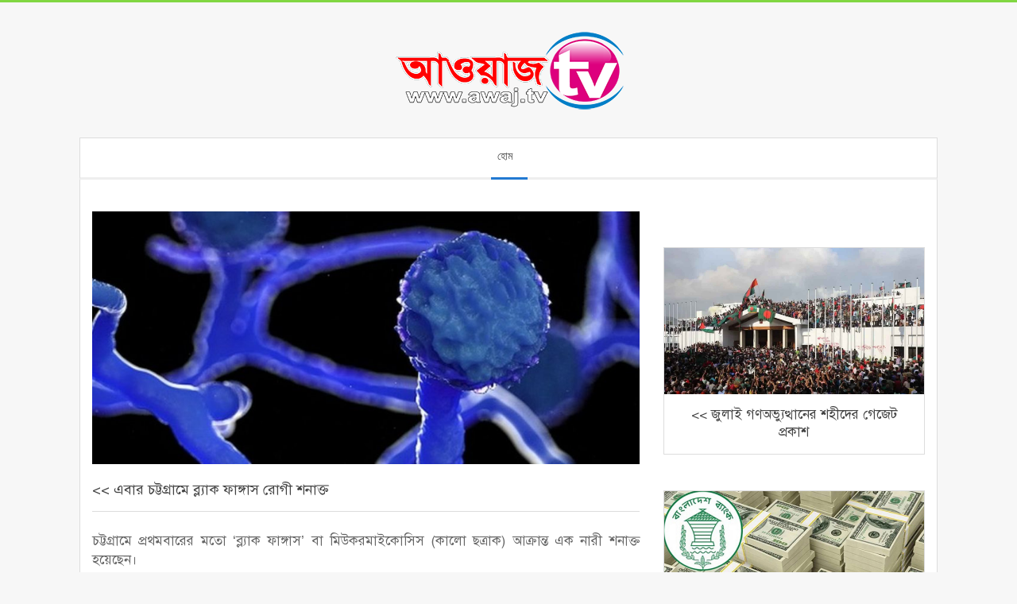

--- FILE ---
content_type: text/html; charset=UTF-8
request_url: https://awaj.tv/national/1211/
body_size: 17684
content:
<!DOCTYPE html>
<html lang="en-US" class="no-js">

<head>
<meta charset="UTF-8" />
<style>
#wpadminbar #wp-admin-bar-wccp_free_top_button .ab-icon:before {
	content: "\f160";
	color: #02CA02;
	top: 3px;
}
#wpadminbar #wp-admin-bar-wccp_free_top_button .ab-icon {
	transform: rotate(45deg);
}
</style>
<meta name='robots' content='index, follow, max-image-preview:large, max-snippet:-1, max-video-preview:-1' />
	<style>img:is([sizes="auto" i], [sizes^="auto," i]) { contain-intrinsic-size: 3000px 1500px }</style>
	<meta name="viewport" content="width=device-width, initial-scale=1" />
<meta name="generator" content="EditingMeTV-VMH1 1.9.1" />

	<!-- This site is optimized with the Yoast SEO plugin v24.6 - https://yoast.com/wordpress/plugins/seo/ -->
	<title>&lt;&lt; এবার চট্টগ্রামে ব্ল্যাক ফাঙ্গাস রোগী শনাক্ত - Awaj TV - আওয়াজ টিভি</title>
	<link rel="canonical" href="https://awaj.tv/national/1211/" />
	<meta property="og:locale" content="en_US" />
	<meta property="og:type" content="article" />
	<meta property="og:title" content="&lt;&lt; এবার চট্টগ্রামে ব্ল্যাক ফাঙ্গাস রোগী শনাক্ত - Awaj TV - আওয়াজ টিভি" />
	<meta property="og:description" content="চট্টগ্রামে প্রথমবারের মতো ‘ব্ল্যাক ফাঙ্গাস’ বা মিউকরমাইকোসিস (কালো ছত্রাক) আক্রান্ত এক নারী শনাক্ত হয়েছেন। বুধবার (২৮ জুলাই) চট্টগ্রাম মেডিকেল কলেজ (চমেক) হাসপাতালের পরিচালক ব্রিগেডিয়ার জেনারেল এস এম হুমায়ুন কবির বিষয়টি নিশ্চিত করে বলেন, ৫০ বছরের বেশি বয়সের এ রোগী চট্টগ্রাম মেডিকেল কলেজ হাসপাতালে চিকিৎসাধীন আছেন। পরীক্ষা-নিরীক্ষা করার পরে আজকেই আমরা..." />
	<meta property="og:url" content="https://awaj.tv/national/1211/" />
	<meta property="og:site_name" content="Awaj TV - আওয়াজ টিভি" />
	<meta property="article:published_time" content="2021-07-29T02:09:41+00:00" />
	<meta property="og:image" content="https://awaj.tv/wp-content/uploads/2021/07/black-fungus.jpg" />
	<meta property="og:image:width" content="976" />
	<meta property="og:image:height" content="700" />
	<meta property="og:image:type" content="image/jpeg" />
	<meta name="author" content="nazmmmm" />
	<meta name="twitter:card" content="summary_large_image" />
	<meta name="twitter:label1" content="Written by" />
	<meta name="twitter:data1" content="nazmmmm" />
	<meta name="twitter:label2" content="Est. reading time" />
	<meta name="twitter:data2" content="3 minutes" />
	<script type="application/ld+json" class="yoast-schema-graph">{"@context":"https://schema.org","@graph":[{"@type":"Article","@id":"https://awaj.tv/national/1211/#article","isPartOf":{"@id":"https://awaj.tv/national/1211/"},"author":{"name":"nazmmmm","@id":"https://awaj.tv/#/schema/person/9a63a47003194358ecbf68cb9545ba90"},"headline":"&lt;&lt; এবার চট্টগ্রামে ব্ল্যাক ফাঙ্গাস রোগী শনাক্ত","datePublished":"2021-07-29T02:09:41+00:00","mainEntityOfPage":{"@id":"https://awaj.tv/national/1211/"},"wordCount":5,"commentCount":0,"publisher":{"@id":"https://awaj.tv/#organization"},"image":{"@id":"https://awaj.tv/national/1211/#primaryimage"},"thumbnailUrl":"https://awaj.tv/wp-content/uploads/2021/07/black-fungus.jpg","articleSection":["জাতীয়","শিরোনাম"],"inLanguage":"en-US","potentialAction":[{"@type":"CommentAction","name":"Comment","target":["https://awaj.tv/national/1211/#respond"]}]},{"@type":"WebPage","@id":"https://awaj.tv/national/1211/","url":"https://awaj.tv/national/1211/","name":"&lt;&lt; এবার চট্টগ্রামে ব্ল্যাক ফাঙ্গাস রোগী শনাক্ত - Awaj TV - আওয়াজ টিভি","isPartOf":{"@id":"https://awaj.tv/#website"},"primaryImageOfPage":{"@id":"https://awaj.tv/national/1211/#primaryimage"},"image":{"@id":"https://awaj.tv/national/1211/#primaryimage"},"thumbnailUrl":"https://awaj.tv/wp-content/uploads/2021/07/black-fungus.jpg","datePublished":"2021-07-29T02:09:41+00:00","breadcrumb":{"@id":"https://awaj.tv/national/1211/#breadcrumb"},"inLanguage":"en-US","potentialAction":[{"@type":"ReadAction","target":["https://awaj.tv/national/1211/"]}]},{"@type":"ImageObject","inLanguage":"en-US","@id":"https://awaj.tv/national/1211/#primaryimage","url":"https://awaj.tv/wp-content/uploads/2021/07/black-fungus.jpg","contentUrl":"https://awaj.tv/wp-content/uploads/2021/07/black-fungus.jpg","width":976,"height":700},{"@type":"BreadcrumbList","@id":"https://awaj.tv/national/1211/#breadcrumb","itemListElement":[{"@type":"ListItem","position":1,"name":"Home","item":"https://awaj.tv/"},{"@type":"ListItem","position":2,"name":"Post","item":"https://awaj.tv/post/"},{"@type":"ListItem","position":3,"name":"&lt;&lt; এবার চট্টগ্রামে ব্ল্যাক ফাঙ্গাস রোগী শনাক্ত"}]},{"@type":"WebSite","@id":"https://awaj.tv/#website","url":"https://awaj.tv/","name":"Awaj TV - আওয়াজ টিভি","description":"","publisher":{"@id":"https://awaj.tv/#organization"},"potentialAction":[{"@type":"SearchAction","target":{"@type":"EntryPoint","urlTemplate":"https://awaj.tv/?s={search_term_string}"},"query-input":{"@type":"PropertyValueSpecification","valueRequired":true,"valueName":"search_term_string"}}],"inLanguage":"en-US"},{"@type":"Organization","@id":"https://awaj.tv/#organization","name":"Awaj TV","url":"https://awaj.tv/","logo":{"@type":"ImageObject","inLanguage":"en-US","@id":"https://awaj.tv/#/schema/logo/image/","url":"https://awaj.tv/wp-content/uploads/2020/10/awaj-tv-logo.jpg","contentUrl":"https://awaj.tv/wp-content/uploads/2020/10/awaj-tv-logo.jpg","width":435,"height":410,"caption":"Awaj TV"},"image":{"@id":"https://awaj.tv/#/schema/logo/image/"}},{"@type":"Person","@id":"https://awaj.tv/#/schema/person/9a63a47003194358ecbf68cb9545ba90","name":"nazmmmm","image":{"@type":"ImageObject","inLanguage":"en-US","@id":"https://awaj.tv/#/schema/person/image/","url":"https://secure.gravatar.com/avatar/c404626c84ecb2194b5bdecbf57bd75024a68ca59a81583af852ad20f45848ef?s=96&d=mm&r=g","contentUrl":"https://secure.gravatar.com/avatar/c404626c84ecb2194b5bdecbf57bd75024a68ca59a81583af852ad20f45848ef?s=96&d=mm&r=g","caption":"nazmmmm"},"url":"https://awaj.tv/author/nizaaaaaat/"}]}</script>
	<!-- / Yoast SEO plugin. -->


<link rel='dns-prefetch' href='//fonts.googleapis.com' />
<link rel="alternate" type="application/rss+xml" title="Awaj TV - আওয়াজ টিভি &raquo; Feed" href="https://awaj.tv/feed/" />
<link rel="alternate" type="application/rss+xml" title="Awaj TV - আওয়াজ টিভি &raquo; Comments Feed" href="https://awaj.tv/comments/feed/" />
<link rel="alternate" type="application/rss+xml" title="Awaj TV - আওয়াজ টিভি &raquo; &lt;&lt; এবার চট্টগ্রামে ব্ল্যাক ফাঙ্গাস রোগী শনাক্ত Comments Feed" href="https://awaj.tv/national/1211/feed/" />
<link rel="pingback" href="https://awaj.tv/xmlrpc.php" />
<link rel="profile" href="https://gmpg.org/xfn/11" />
<script>
window._wpemojiSettings = {"baseUrl":"https:\/\/s.w.org\/images\/core\/emoji\/16.0.1\/72x72\/","ext":".png","svgUrl":"https:\/\/s.w.org\/images\/core\/emoji\/16.0.1\/svg\/","svgExt":".svg","source":{"concatemoji":"https:\/\/awaj.tv\/wp-includes\/js\/wp-emoji-release.min.js?ver=6.8.3"}};
/*! This file is auto-generated */
!function(s,n){var o,i,e;function c(e){try{var t={supportTests:e,timestamp:(new Date).valueOf()};sessionStorage.setItem(o,JSON.stringify(t))}catch(e){}}function p(e,t,n){e.clearRect(0,0,e.canvas.width,e.canvas.height),e.fillText(t,0,0);var t=new Uint32Array(e.getImageData(0,0,e.canvas.width,e.canvas.height).data),a=(e.clearRect(0,0,e.canvas.width,e.canvas.height),e.fillText(n,0,0),new Uint32Array(e.getImageData(0,0,e.canvas.width,e.canvas.height).data));return t.every(function(e,t){return e===a[t]})}function u(e,t){e.clearRect(0,0,e.canvas.width,e.canvas.height),e.fillText(t,0,0);for(var n=e.getImageData(16,16,1,1),a=0;a<n.data.length;a++)if(0!==n.data[a])return!1;return!0}function f(e,t,n,a){switch(t){case"flag":return n(e,"\ud83c\udff3\ufe0f\u200d\u26a7\ufe0f","\ud83c\udff3\ufe0f\u200b\u26a7\ufe0f")?!1:!n(e,"\ud83c\udde8\ud83c\uddf6","\ud83c\udde8\u200b\ud83c\uddf6")&&!n(e,"\ud83c\udff4\udb40\udc67\udb40\udc62\udb40\udc65\udb40\udc6e\udb40\udc67\udb40\udc7f","\ud83c\udff4\u200b\udb40\udc67\u200b\udb40\udc62\u200b\udb40\udc65\u200b\udb40\udc6e\u200b\udb40\udc67\u200b\udb40\udc7f");case"emoji":return!a(e,"\ud83e\udedf")}return!1}function g(e,t,n,a){var r="undefined"!=typeof WorkerGlobalScope&&self instanceof WorkerGlobalScope?new OffscreenCanvas(300,150):s.createElement("canvas"),o=r.getContext("2d",{willReadFrequently:!0}),i=(o.textBaseline="top",o.font="600 32px Arial",{});return e.forEach(function(e){i[e]=t(o,e,n,a)}),i}function t(e){var t=s.createElement("script");t.src=e,t.defer=!0,s.head.appendChild(t)}"undefined"!=typeof Promise&&(o="wpEmojiSettingsSupports",i=["flag","emoji"],n.supports={everything:!0,everythingExceptFlag:!0},e=new Promise(function(e){s.addEventListener("DOMContentLoaded",e,{once:!0})}),new Promise(function(t){var n=function(){try{var e=JSON.parse(sessionStorage.getItem(o));if("object"==typeof e&&"number"==typeof e.timestamp&&(new Date).valueOf()<e.timestamp+604800&&"object"==typeof e.supportTests)return e.supportTests}catch(e){}return null}();if(!n){if("undefined"!=typeof Worker&&"undefined"!=typeof OffscreenCanvas&&"undefined"!=typeof URL&&URL.createObjectURL&&"undefined"!=typeof Blob)try{var e="postMessage("+g.toString()+"("+[JSON.stringify(i),f.toString(),p.toString(),u.toString()].join(",")+"));",a=new Blob([e],{type:"text/javascript"}),r=new Worker(URL.createObjectURL(a),{name:"wpTestEmojiSupports"});return void(r.onmessage=function(e){c(n=e.data),r.terminate(),t(n)})}catch(e){}c(n=g(i,f,p,u))}t(n)}).then(function(e){for(var t in e)n.supports[t]=e[t],n.supports.everything=n.supports.everything&&n.supports[t],"flag"!==t&&(n.supports.everythingExceptFlag=n.supports.everythingExceptFlag&&n.supports[t]);n.supports.everythingExceptFlag=n.supports.everythingExceptFlag&&!n.supports.flag,n.DOMReady=!1,n.readyCallback=function(){n.DOMReady=!0}}).then(function(){return e}).then(function(){var e;n.supports.everything||(n.readyCallback(),(e=n.source||{}).concatemoji?t(e.concatemoji):e.wpemoji&&e.twemoji&&(t(e.twemoji),t(e.wpemoji)))}))}((window,document),window._wpemojiSettings);
</script>
<style id="woo-sctr-frontend-countdown-style" type="text/css">.woo-sctr-shortcode-wrap-wrap.woo-sctr-shortcode-wrap-wrap-salescountdowntimer .woo-sctr-shortcode-countdown-1 .woo-sctr-progress-circle .woo-sctr-value-bar{transition: transform 1s linear;}.woo-sctr-shortcode-wrap-wrap.woo-sctr-shortcode-wrap-wrap-salescountdowntimer .woo-sctr-shortcode-countdown-1{color:#f9c43e;background:#0f0e0e;padding:95px;border-radius:26px;.woo-sctr-shortcode-wrap-wrap.woo-sctr-shortcode-wrap-wrap-salescountdowntimer.woo-sctr-sticky-top{background:#0f0e0e;}}.woo-sctr-shortcode-wrap-wrap.woo-sctr-shortcode-wrap-wrap-salescountdowntimer .woo-sctr-shortcode-countdown-1 .woo-sctr-progress-circle .woo-sctr-value-bar{border-color: #0f0f0f;}.woo-sctr-shortcode-wrap-wrap.woo-sctr-shortcode-wrap-wrap-salescountdowntimer .woo-sctr-shortcode-countdown-1 .woo-sctr-progress-circle .woo-sctr-first50-bar{background-color: #0f0f0f;}.woo-sctr-shortcode-wrap-wrap.woo-sctr-shortcode-wrap-wrap-salescountdowntimer .woo-sctr-shortcode-countdown-1 .woo-sctr-shortcode-countdown-value-container,.woo-sctr-shortcode-wrap-wrap.woo-sctr-shortcode-wrap-wrap-salescountdowntimer .woo-sctr-shortcode-countdown-1 .woo-sctr-shortcode-countdown-value{color:#f9c43e;}.woo-sctr-shortcode-wrap-wrap.woo-sctr-shortcode-wrap-wrap-salescountdowntimer .woo-sctr-shortcode-countdown-1 .woo-sctr-progress-circle:after{background:#0f0e0e;}.woo-sctr-shortcode-wrap-wrap.woo-sctr-shortcode-wrap-wrap-salescountdowntimer .woo-sctr-shortcode-countdown-1 .woo-sctr-progress-circle{font-size: 40px;}.woo-sctr-shortcode-wrap-wrap.woo-sctr-shortcode-wrap-wrap-salescountdowntimer .woo-sctr-shortcode-countdown-1 .woo-sctr-shortcode-countdown-text{color:#f9bd3e;background:#0a0909;font-size:25px;}</style><link rel='stylesheet' id='supsystic-for-all-admin-scs-css' href='https://awaj.tv/wp-content/plugins/coming-soon-by-supsystic/css/supsystic-for-all-admin.css?ver=1.7.13' media='all' />
<style id='wp-emoji-styles-inline-css'>

	img.wp-smiley, img.emoji {
		display: inline !important;
		border: none !important;
		box-shadow: none !important;
		height: 1em !important;
		width: 1em !important;
		margin: 0 0.07em !important;
		vertical-align: -0.1em !important;
		background: none !important;
		padding: 0 !important;
	}
</style>
<link rel='stylesheet' id='wp-block-library-css' href='https://awaj.tv/wp-includes/css/dist/block-library/style.min.css?ver=6.8.3' media='all' />
<style id='classic-theme-styles-inline-css'>
/*! This file is auto-generated */
.wp-block-button__link{color:#fff;background-color:#32373c;border-radius:9999px;box-shadow:none;text-decoration:none;padding:calc(.667em + 2px) calc(1.333em + 2px);font-size:1.125em}.wp-block-file__button{background:#32373c;color:#fff;text-decoration:none}
</style>
<style id='global-styles-inline-css'>
:root{--wp--preset--aspect-ratio--square: 1;--wp--preset--aspect-ratio--4-3: 4/3;--wp--preset--aspect-ratio--3-4: 3/4;--wp--preset--aspect-ratio--3-2: 3/2;--wp--preset--aspect-ratio--2-3: 2/3;--wp--preset--aspect-ratio--16-9: 16/9;--wp--preset--aspect-ratio--9-16: 9/16;--wp--preset--color--black: #000000;--wp--preset--color--cyan-bluish-gray: #abb8c3;--wp--preset--color--white: #ffffff;--wp--preset--color--pale-pink: #f78da7;--wp--preset--color--vivid-red: #cf2e2e;--wp--preset--color--luminous-vivid-orange: #ff6900;--wp--preset--color--luminous-vivid-amber: #fcb900;--wp--preset--color--light-green-cyan: #7bdcb5;--wp--preset--color--vivid-green-cyan: #00d084;--wp--preset--color--pale-cyan-blue: #8ed1fc;--wp--preset--color--vivid-cyan-blue: #0693e3;--wp--preset--color--vivid-purple: #9b51e0;--wp--preset--gradient--vivid-cyan-blue-to-vivid-purple: linear-gradient(135deg,rgba(6,147,227,1) 0%,rgb(155,81,224) 100%);--wp--preset--gradient--light-green-cyan-to-vivid-green-cyan: linear-gradient(135deg,rgb(122,220,180) 0%,rgb(0,208,130) 100%);--wp--preset--gradient--luminous-vivid-amber-to-luminous-vivid-orange: linear-gradient(135deg,rgba(252,185,0,1) 0%,rgba(255,105,0,1) 100%);--wp--preset--gradient--luminous-vivid-orange-to-vivid-red: linear-gradient(135deg,rgba(255,105,0,1) 0%,rgb(207,46,46) 100%);--wp--preset--gradient--very-light-gray-to-cyan-bluish-gray: linear-gradient(135deg,rgb(238,238,238) 0%,rgb(169,184,195) 100%);--wp--preset--gradient--cool-to-warm-spectrum: linear-gradient(135deg,rgb(74,234,220) 0%,rgb(151,120,209) 20%,rgb(207,42,186) 40%,rgb(238,44,130) 60%,rgb(251,105,98) 80%,rgb(254,248,76) 100%);--wp--preset--gradient--blush-light-purple: linear-gradient(135deg,rgb(255,206,236) 0%,rgb(152,150,240) 100%);--wp--preset--gradient--blush-bordeaux: linear-gradient(135deg,rgb(254,205,165) 0%,rgb(254,45,45) 50%,rgb(107,0,62) 100%);--wp--preset--gradient--luminous-dusk: linear-gradient(135deg,rgb(255,203,112) 0%,rgb(199,81,192) 50%,rgb(65,88,208) 100%);--wp--preset--gradient--pale-ocean: linear-gradient(135deg,rgb(255,245,203) 0%,rgb(182,227,212) 50%,rgb(51,167,181) 100%);--wp--preset--gradient--electric-grass: linear-gradient(135deg,rgb(202,248,128) 0%,rgb(113,206,126) 100%);--wp--preset--gradient--midnight: linear-gradient(135deg,rgb(2,3,129) 0%,rgb(40,116,252) 100%);--wp--preset--font-size--small: 13px;--wp--preset--font-size--medium: 20px;--wp--preset--font-size--large: 36px;--wp--preset--font-size--x-large: 42px;--wp--preset--spacing--20: 0.44rem;--wp--preset--spacing--30: 0.67rem;--wp--preset--spacing--40: 1rem;--wp--preset--spacing--50: 1.5rem;--wp--preset--spacing--60: 2.25rem;--wp--preset--spacing--70: 3.38rem;--wp--preset--spacing--80: 5.06rem;--wp--preset--shadow--natural: 6px 6px 9px rgba(0, 0, 0, 0.2);--wp--preset--shadow--deep: 12px 12px 50px rgba(0, 0, 0, 0.4);--wp--preset--shadow--sharp: 6px 6px 0px rgba(0, 0, 0, 0.2);--wp--preset--shadow--outlined: 6px 6px 0px -3px rgba(255, 255, 255, 1), 6px 6px rgba(0, 0, 0, 1);--wp--preset--shadow--crisp: 6px 6px 0px rgba(0, 0, 0, 1);}:where(.is-layout-flex){gap: 0.5em;}:where(.is-layout-grid){gap: 0.5em;}body .is-layout-flex{display: flex;}.is-layout-flex{flex-wrap: wrap;align-items: center;}.is-layout-flex > :is(*, div){margin: 0;}body .is-layout-grid{display: grid;}.is-layout-grid > :is(*, div){margin: 0;}:where(.wp-block-columns.is-layout-flex){gap: 2em;}:where(.wp-block-columns.is-layout-grid){gap: 2em;}:where(.wp-block-post-template.is-layout-flex){gap: 1.25em;}:where(.wp-block-post-template.is-layout-grid){gap: 1.25em;}.has-black-color{color: var(--wp--preset--color--black) !important;}.has-cyan-bluish-gray-color{color: var(--wp--preset--color--cyan-bluish-gray) !important;}.has-white-color{color: var(--wp--preset--color--white) !important;}.has-pale-pink-color{color: var(--wp--preset--color--pale-pink) !important;}.has-vivid-red-color{color: var(--wp--preset--color--vivid-red) !important;}.has-luminous-vivid-orange-color{color: var(--wp--preset--color--luminous-vivid-orange) !important;}.has-luminous-vivid-amber-color{color: var(--wp--preset--color--luminous-vivid-amber) !important;}.has-light-green-cyan-color{color: var(--wp--preset--color--light-green-cyan) !important;}.has-vivid-green-cyan-color{color: var(--wp--preset--color--vivid-green-cyan) !important;}.has-pale-cyan-blue-color{color: var(--wp--preset--color--pale-cyan-blue) !important;}.has-vivid-cyan-blue-color{color: var(--wp--preset--color--vivid-cyan-blue) !important;}.has-vivid-purple-color{color: var(--wp--preset--color--vivid-purple) !important;}.has-black-background-color{background-color: var(--wp--preset--color--black) !important;}.has-cyan-bluish-gray-background-color{background-color: var(--wp--preset--color--cyan-bluish-gray) !important;}.has-white-background-color{background-color: var(--wp--preset--color--white) !important;}.has-pale-pink-background-color{background-color: var(--wp--preset--color--pale-pink) !important;}.has-vivid-red-background-color{background-color: var(--wp--preset--color--vivid-red) !important;}.has-luminous-vivid-orange-background-color{background-color: var(--wp--preset--color--luminous-vivid-orange) !important;}.has-luminous-vivid-amber-background-color{background-color: var(--wp--preset--color--luminous-vivid-amber) !important;}.has-light-green-cyan-background-color{background-color: var(--wp--preset--color--light-green-cyan) !important;}.has-vivid-green-cyan-background-color{background-color: var(--wp--preset--color--vivid-green-cyan) !important;}.has-pale-cyan-blue-background-color{background-color: var(--wp--preset--color--pale-cyan-blue) !important;}.has-vivid-cyan-blue-background-color{background-color: var(--wp--preset--color--vivid-cyan-blue) !important;}.has-vivid-purple-background-color{background-color: var(--wp--preset--color--vivid-purple) !important;}.has-black-border-color{border-color: var(--wp--preset--color--black) !important;}.has-cyan-bluish-gray-border-color{border-color: var(--wp--preset--color--cyan-bluish-gray) !important;}.has-white-border-color{border-color: var(--wp--preset--color--white) !important;}.has-pale-pink-border-color{border-color: var(--wp--preset--color--pale-pink) !important;}.has-vivid-red-border-color{border-color: var(--wp--preset--color--vivid-red) !important;}.has-luminous-vivid-orange-border-color{border-color: var(--wp--preset--color--luminous-vivid-orange) !important;}.has-luminous-vivid-amber-border-color{border-color: var(--wp--preset--color--luminous-vivid-amber) !important;}.has-light-green-cyan-border-color{border-color: var(--wp--preset--color--light-green-cyan) !important;}.has-vivid-green-cyan-border-color{border-color: var(--wp--preset--color--vivid-green-cyan) !important;}.has-pale-cyan-blue-border-color{border-color: var(--wp--preset--color--pale-cyan-blue) !important;}.has-vivid-cyan-blue-border-color{border-color: var(--wp--preset--color--vivid-cyan-blue) !important;}.has-vivid-purple-border-color{border-color: var(--wp--preset--color--vivid-purple) !important;}.has-vivid-cyan-blue-to-vivid-purple-gradient-background{background: var(--wp--preset--gradient--vivid-cyan-blue-to-vivid-purple) !important;}.has-light-green-cyan-to-vivid-green-cyan-gradient-background{background: var(--wp--preset--gradient--light-green-cyan-to-vivid-green-cyan) !important;}.has-luminous-vivid-amber-to-luminous-vivid-orange-gradient-background{background: var(--wp--preset--gradient--luminous-vivid-amber-to-luminous-vivid-orange) !important;}.has-luminous-vivid-orange-to-vivid-red-gradient-background{background: var(--wp--preset--gradient--luminous-vivid-orange-to-vivid-red) !important;}.has-very-light-gray-to-cyan-bluish-gray-gradient-background{background: var(--wp--preset--gradient--very-light-gray-to-cyan-bluish-gray) !important;}.has-cool-to-warm-spectrum-gradient-background{background: var(--wp--preset--gradient--cool-to-warm-spectrum) !important;}.has-blush-light-purple-gradient-background{background: var(--wp--preset--gradient--blush-light-purple) !important;}.has-blush-bordeaux-gradient-background{background: var(--wp--preset--gradient--blush-bordeaux) !important;}.has-luminous-dusk-gradient-background{background: var(--wp--preset--gradient--luminous-dusk) !important;}.has-pale-ocean-gradient-background{background: var(--wp--preset--gradient--pale-ocean) !important;}.has-electric-grass-gradient-background{background: var(--wp--preset--gradient--electric-grass) !important;}.has-midnight-gradient-background{background: var(--wp--preset--gradient--midnight) !important;}.has-small-font-size{font-size: var(--wp--preset--font-size--small) !important;}.has-medium-font-size{font-size: var(--wp--preset--font-size--medium) !important;}.has-large-font-size{font-size: var(--wp--preset--font-size--large) !important;}.has-x-large-font-size{font-size: var(--wp--preset--font-size--x-large) !important;}
:where(.wp-block-post-template.is-layout-flex){gap: 1.25em;}:where(.wp-block-post-template.is-layout-grid){gap: 1.25em;}
:where(.wp-block-columns.is-layout-flex){gap: 2em;}:where(.wp-block-columns.is-layout-grid){gap: 2em;}
:root :where(.wp-block-pullquote){font-size: 1.5em;line-height: 1.6;}
</style>
<link rel='stylesheet' id='pj-news-ticker-css' href='https://awaj.tv/wp-content/plugins/editingme%20n%20t/public/css/pj-news-ticker.css?ver=1.8' media='all' />
<link rel='stylesheet' id='fvp-frontend-css' href='https://awaj.tv/wp-content/plugins/editingmefvp233/styles/frontend.css?ver=2.3.3' media='all' />
<link rel='stylesheet' id='maghoot-google-fonts-css' href='//fonts.googleapis.com/css?family=Roboto%3A400%2C500%2C700%7COpen%2BSans%3A300%2C400%2C400i%2C500%2C600%2C700%2C700i%2C800&#038;subset=latin' media='all' />
<link rel='stylesheet' id='hybrid-gallery-css' href='https://awaj.tv/wp-content/themes/EditingMeTV-VMH1/hybrid/css/gallery.min.css?ver=4.0.0' media='all' />
<link rel='stylesheet' id='font-awesome-css' href='https://awaj.tv/wp-content/themes/EditingMeTV-VMH1/hybrid/extend/css/font-awesome.css?ver=5.0.10' media='all' />
<link rel='stylesheet' id='all-in-one-video-gallery-backward-compatibility-css' href='https://awaj.tv/wp-content/plugins/editingme%20ainvgv241/public/assets/css/backward-compatibility.css?ver=2.4.1' media='all' />
<link rel='stylesheet' id='all-in-one-video-gallery-public-css' href='https://awaj.tv/wp-content/plugins/editingme%20ainvgv241/public/assets/css/public.css?ver=2.4.1' media='all' />
<link rel='stylesheet' id='jquery-lazyloadxt-spinner-css-css' href='//awaj.tv/wp-content/plugins/a3-lazy-load/assets/css/jquery.lazyloadxt.spinner.css?ver=6.8.3' media='all' />
<link rel='stylesheet' id='hybridextend-style-css' href='https://awaj.tv/wp-content/themes/EditingMeTV-VMH1/style.css?ver=1.9.1' media='all' />
<style id='hybridextend-style-inline-css'>
.hgrid {
	max-width: 1080px;
} 
a,.widget .view-all a:hover {
	color: #81d742;
} 
a:hover {
	color: #a1e171;
} 
.accent-typo,.cat-label {
	background: #81d742;
	color: #1e73be;
} 
.cat-typo-1 {
	background: #2279d2;
	color: #ffffff;
	border-color: #2279d2;
} 
.cat-typo-22 {
	background: #1aa331;
	color: #ffffff;
	border-color: #1aa331;
} 
.cat-typo-21 {
	background: #f7b528;
	color: #ffffff;
	border-color: #f7b528;
} 
.cat-typo-10 {
	background: #21bad5;
	color: #ffffff;
	border-color: #21bad5;
} 
.cat-typo-12 {
	background: #ee559d;
	color: #ffffff;
	border-color: #ee559d;
} 
.cat-typo-18 {
	background: #bcba08;
	color: #ffffff;
	border-color: #bcba08;
} 
.cat-typo-8 {
	background: #2279d2;
	color: #ffffff;
	border-color: #2279d2;
} 
.cat-typo-7 {
	background: #1aa331;
	color: #ffffff;
	border-color: #1aa331;
} 
.cat-typo-25 {
	background: #f7b528;
	color: #ffffff;
	border-color: #f7b528;
} 
.cat-typo-16 {
	background: #21bad5;
	color: #ffffff;
	border-color: #21bad5;
} 
.cat-typo-24 {
	background: #ee559d;
	color: #ffffff;
	border-color: #ee559d;
} 
.cat-typo-26 {
	background: #bcba08;
	color: #ffffff;
	border-color: #bcba08;
} 
.cat-typo-11 {
	background: #2279d2;
	color: #ffffff;
	border-color: #2279d2;
} 
.cat-typo-17 {
	background: #1aa331;
	color: #ffffff;
	border-color: #1aa331;
} 
.cat-typo-4 {
	background: #f7b528;
	color: #ffffff;
	border-color: #f7b528;
} 
.cat-typo-20 {
	background: #21bad5;
	color: #ffffff;
	border-color: #21bad5;
} 
.cat-typo-14 {
	background: #ee559d;
	color: #ffffff;
	border-color: #ee559d;
} 
.cat-typo-19 {
	background: #bcba08;
	color: #ffffff;
	border-color: #bcba08;
} 
.cat-typo-23 {
	background: #2279d2;
	color: #ffffff;
	border-color: #2279d2;
} 
.cat-typo-6 {
	background: #1aa331;
	color: #ffffff;
	border-color: #1aa331;
} 
.cat-typo-2 {
	background: #f7b528;
	color: #ffffff;
	border-color: #f7b528;
} 
.cat-typo-3 {
	background: #21bad5;
	color: #ffffff;
	border-color: #21bad5;
} 
.cat-typo-9 {
	background: #ee559d;
	color: #ffffff;
	border-color: #ee559d;
} 
.invert-typo {
	color: #ffffff;
} 
.enforce-typo {
	background: #ffffff;
} 
input[type="submit"], #submit, .button {
	background: #81d742;
	color: #1e73be;
} 
input[type="submit"]:hover, #submit:hover, .button:hover, input[type="submit"]:focus, #submit:focus, .button:focus {
	background: #a1e171;
	color: #1e73be;
} 
h1, h2, h3, h4, h5, h6, .title, .titlefont {
	font-family: "Open Sans", sans-serif;
	text-transform: none;
} 
body {
	background-color: #f7f7f7;
	border-color: #81d742;
} 
#topbar, #main.main, #header-supplementary,.sub-footer {
	background: #ffffff;
} 
#site-title {
	font-family: "Roboto", sans-serif;
	text-transform: uppercase;
} 
.site-logo-with-icon #site-title i {
	font-size: 50px;
} 
.site-logo-mixed-image img {
	max-width: 200px;
} 
.site-title-line b, .site-title-line em, .site-title-line strong {
	color: #81d742;
} 
.menu-items > li.current-menu-item > a, .menu-items > li.current-menu-ancestor > a, .menu-items > li:hover > a,.sf-menu ul li:hover > a, .sf-menu ul li.current-menu-ancestor > a, .sf-menu ul li.current-menu-item > a {
	color: #81d742;
} 
.menu-highlight > li:nth-child(1) {
	color: #2279d2;
	border-color: #2279d2;
} 
.entry-footer .entry-byline {
	color: #81d742;
} 
.more-link {
	border-color: #81d742;
	color: #81d742;
} 
.more-link a {
	background: #81d742;
	color: #1e73be;
} 
.more-link a:hover {
	background: #a1e171;
	color: #1e73be;
} 
.lSSlideOuter .lSPager.lSpg > li:hover a, .lSSlideOuter .lSPager.lSpg > li.active a {
	background-color: #81d742;
} 
.frontpage-area.module-bg-accent {
	background-color: #81d742;
} 
#site-description,.menu-items > li > a,.widget-title,.post-gridunit-title,.sub-footer .widget-title, .footer .widget-title,#content .loop-title {
	text-transform: inherit;
} 
.widget-title > span.accent-typo {
	border-color: #81d742;
} 
.content-block-style3 .content-block-icon {
	background: #ffffff;
} 
.content-block-icon i {
	color: #81d742;
} 
.icon-style-circle, .icon-style-square {
	border-color: #81d742;
} 
.content-block-column .more-link a {
	color: #81d742;
} 
.content-block-column .more-link a:hover {
	color: #1e73be;
} 
#infinite-handle span,.lrm-form a.button, .lrm-form button, .lrm-form button[type=submit], .lrm-form #buddypress input[type=submit], .lrm-form input[type=submit] {
	background: #81d742;
	color: #1e73be;
}
</style>
<link rel='stylesheet' id='__EPYT__style-css' href='https://awaj.tv/wp-content/plugins/youtube-embed-plus/styles/ytprefs.min.css?ver=14.2.1.3' media='all' />
<style id='__EPYT__style-inline-css'>

                .epyt-gallery-thumb {
                        width: 33.333%;
                }
                
</style>
<script src="https://awaj.tv/wp-includes/js/jquery/jquery.min.js?ver=3.7.1" id="jquery-core-js"></script>
<script src="https://awaj.tv/wp-includes/js/jquery/jquery-migrate.min.js?ver=3.4.1" id="jquery-migrate-js"></script>
<script src="https://awaj.tv/wp-content/plugins/editingme%20n%20t/public/js/pj-news-ticker.js?ver=1.8" id="pj-news-ticker-js"></script>
<script src="https://awaj.tv/wp-content/plugins/editingmefvp233/js/jquery.fitvids.min.js?ver=master-2015-08" id="jquery.fitvids-js"></script>
<script id="fvp-frontend-js-extra">
var fvpdata = {"ajaxurl":"https:\/\/awaj.tv\/wp-admin\/admin-ajax.php","nonce":"a65b6f7d42","fitvids":"1","dynamic":"","overlay":"","opacity":"0.75","color":"b","width":"640"};
</script>
<script src="https://awaj.tv/wp-content/plugins/editingmefvp233/js/frontend.min.js?ver=2.3.3" id="fvp-frontend-js"></script>
<script src="https://awaj.tv/wp-content/themes/EditingMeTV-VMH1/js/modernizr.custom.js?ver=2.8.3" id="maghoot-modernizr-js"></script>
<script id="__ytprefs__-js-extra">
var _EPYT_ = {"ajaxurl":"https:\/\/awaj.tv\/wp-admin\/admin-ajax.php","security":"f0624d9b5f","gallery_scrolloffset":"20","eppathtoscripts":"https:\/\/awaj.tv\/wp-content\/plugins\/youtube-embed-plus\/scripts\/","eppath":"https:\/\/awaj.tv\/wp-content\/plugins\/youtube-embed-plus\/","epresponsiveselector":"[\"iframe.__youtube_prefs_widget__\"]","epdovol":"1","version":"14.2.1.3","evselector":"iframe.__youtube_prefs__[src], iframe[src*=\"youtube.com\/embed\/\"], iframe[src*=\"youtube-nocookie.com\/embed\/\"]","ajax_compat":"","maxres_facade":"eager","ytapi_load":"light","pause_others":"","stopMobileBuffer":"1","facade_mode":"","not_live_on_channel":"","vi_active":"","vi_js_posttypes":[]};
</script>
<script src="https://awaj.tv/wp-content/plugins/youtube-embed-plus/scripts/ytprefs.min.js?ver=14.2.1.3" id="__ytprefs__-js"></script>
<link rel="https://api.w.org/" href="https://awaj.tv/wp-json/" /><link rel="alternate" title="JSON" type="application/json" href="https://awaj.tv/wp-json/wp/v2/posts/1211" /><link rel='shortlink' href='https://awaj.tv/?p=1211' />
<link rel="alternate" title="oEmbed (JSON)" type="application/json+oembed" href="https://awaj.tv/wp-json/oembed/1.0/embed?url=https%3A%2F%2Fawaj.tv%2Fnational%2F1211%2F" />
<link rel="alternate" title="oEmbed (XML)" type="text/xml+oembed" href="https://awaj.tv/wp-json/oembed/1.0/embed?url=https%3A%2F%2Fawaj.tv%2Fnational%2F1211%2F&#038;format=xml" />
	<script type="text/javascript">
	    var ajaxurl = 'https://awaj.tv/wp-admin/admin-ajax.php';
	</script>

	<style type="text/css">
		.ajax-calendar{
			position:relative;
		}

		#bddp_ac_widget th {
		background: none repeat scroll 0 0 #2cb2bc;
		color: #FFFFFF;
		font-weight: normal;
		padding: 5px 1px;
		text-align: center;
		 font-size: 16px;
		}
		#bddp_ac_widget {
			padding: 5px;
		}
		
		#bddp_ac_widget td {
			border: 1px solid #CCCCCC;
			text-align: center;
		}
		
		#my-calendar a {
			background: none repeat scroll 0 0 #008000;
			color: #FFFFFF;
			display: block;
			padding: 6px 0;
			width: 100% !important;
		}
		#my-calendar{
			width:100%;
		}
		
		
		#my_calender span {
			display: block;
			padding: 6px 0;
			width: 100% !important;
		}
		
		#today a,#today span {
			   background: none repeat scroll 0 0 #2cb2bc !important;
			color: #FFFFFF;
		}
		#bddp_ac_widget #my_year {
			float: right;
		}
		.select_ca #my_month {
			float: left;
		}

	</style>
	<link href="https://awaj.tv/wp-content/plugins/bangla-web-fonts/solaiman-lipi/font.css" rel="stylesheet">		<style>
			body, article, h1, h2, h3, h4, h5, h6, textarea, input, select, .topbar, .main-menu, .breadcrumb, .copyrights-area, form span.required {
				font-family: 'SolaimanLipi', Arial, sans-serif !important;
			}
		</style>
	<script id="wpcp_disable_selection" type="text/javascript">
var image_save_msg='You are not allowed to save images!';
	var no_menu_msg='Context Menu disabled!';
	var smessage = "Content is protected !!";

function disableEnterKey(e)
{
	var elemtype = e.target.tagName;
	
	elemtype = elemtype.toUpperCase();
	
	if (elemtype == "TEXT" || elemtype == "TEXTAREA" || elemtype == "INPUT" || elemtype == "PASSWORD" || elemtype == "SELECT" || elemtype == "OPTION" || elemtype == "EMBED")
	{
		elemtype = 'TEXT';
	}
	
	if (e.ctrlKey){
     var key;
     if(window.event)
          key = window.event.keyCode;     //IE
     else
          key = e.which;     //firefox (97)
    //if (key != 17) alert(key);
     if (elemtype!= 'TEXT' && (key == 97 || key == 65 || key == 67 || key == 99 || key == 88 || key == 120 || key == 26 || key == 85  || key == 86 || key == 83 || key == 43 || key == 73))
     {
		if(wccp_free_iscontenteditable(e)) return true;
		show_wpcp_message('You are not allowed to copy content or view source');
		return false;
     }else
     	return true;
     }
}


/*For contenteditable tags*/
function wccp_free_iscontenteditable(e)
{
	var e = e || window.event; // also there is no e.target property in IE. instead IE uses window.event.srcElement
  	
	var target = e.target || e.srcElement;

	var elemtype = e.target.nodeName;
	
	elemtype = elemtype.toUpperCase();
	
	var iscontenteditable = "false";
		
	if(typeof target.getAttribute!="undefined" ) iscontenteditable = target.getAttribute("contenteditable"); // Return true or false as string
	
	var iscontenteditable2 = false;
	
	if(typeof target.isContentEditable!="undefined" ) iscontenteditable2 = target.isContentEditable; // Return true or false as boolean

	if(target.parentElement.isContentEditable) iscontenteditable2 = true;
	
	if (iscontenteditable == "true" || iscontenteditable2 == true)
	{
		if(typeof target.style!="undefined" ) target.style.cursor = "text";
		
		return true;
	}
}

////////////////////////////////////
function disable_copy(e)
{	
	var e = e || window.event; // also there is no e.target property in IE. instead IE uses window.event.srcElement
	
	var elemtype = e.target.tagName;
	
	elemtype = elemtype.toUpperCase();
	
	if (elemtype == "TEXT" || elemtype == "TEXTAREA" || elemtype == "INPUT" || elemtype == "PASSWORD" || elemtype == "SELECT" || elemtype == "OPTION" || elemtype == "EMBED")
	{
		elemtype = 'TEXT';
	}
	
	if(wccp_free_iscontenteditable(e)) return true;
	
	var isSafari = /Safari/.test(navigator.userAgent) && /Apple Computer/.test(navigator.vendor);
	
	var checker_IMG = '';
	if (elemtype == "IMG" && checker_IMG == 'checked' && e.detail >= 2) {show_wpcp_message(alertMsg_IMG);return false;}
	if (elemtype != "TEXT")
	{
		if (smessage !== "" && e.detail == 2)
			show_wpcp_message(smessage);
		
		if (isSafari)
			return true;
		else
			return false;
	}	
}

//////////////////////////////////////////
function disable_copy_ie()
{
	var e = e || window.event;
	var elemtype = window.event.srcElement.nodeName;
	elemtype = elemtype.toUpperCase();
	if(wccp_free_iscontenteditable(e)) return true;
	if (elemtype == "IMG") {show_wpcp_message(alertMsg_IMG);return false;}
	if (elemtype != "TEXT" && elemtype != "TEXTAREA" && elemtype != "INPUT" && elemtype != "PASSWORD" && elemtype != "SELECT" && elemtype != "OPTION" && elemtype != "EMBED")
	{
		return false;
	}
}	
function reEnable()
{
	return true;
}
document.onkeydown = disableEnterKey;
document.onselectstart = disable_copy_ie;
if(navigator.userAgent.indexOf('MSIE')==-1)
{
	document.onmousedown = disable_copy;
	document.onclick = reEnable;
}
function disableSelection(target)
{
    //For IE This code will work
    if (typeof target.onselectstart!="undefined")
    target.onselectstart = disable_copy_ie;
    
    //For Firefox This code will work
    else if (typeof target.style.MozUserSelect!="undefined")
    {target.style.MozUserSelect="none";}
    
    //All other  (ie: Opera) This code will work
    else
    target.onmousedown=function(){return false}
    target.style.cursor = "default";
}
//Calling the JS function directly just after body load
window.onload = function(){disableSelection(document.body);};

//////////////////special for safari Start////////////////
var onlongtouch;
var timer;
var touchduration = 1000; //length of time we want the user to touch before we do something

var elemtype = "";
function touchstart(e) {
	var e = e || window.event;
  // also there is no e.target property in IE.
  // instead IE uses window.event.srcElement
  	var target = e.target || e.srcElement;
	
	elemtype = window.event.srcElement.nodeName;
	
	elemtype = elemtype.toUpperCase();
	
	if(!wccp_pro_is_passive()) e.preventDefault();
	if (!timer) {
		timer = setTimeout(onlongtouch, touchduration);
	}
}

function touchend() {
    //stops short touches from firing the event
    if (timer) {
        clearTimeout(timer);
        timer = null;
    }
	onlongtouch();
}

onlongtouch = function(e) { //this will clear the current selection if anything selected
	
	if (elemtype != "TEXT" && elemtype != "TEXTAREA" && elemtype != "INPUT" && elemtype != "PASSWORD" && elemtype != "SELECT" && elemtype != "EMBED" && elemtype != "OPTION")	
	{
		if (window.getSelection) {
			if (window.getSelection().empty) {  // Chrome
			window.getSelection().empty();
			} else if (window.getSelection().removeAllRanges) {  // Firefox
			window.getSelection().removeAllRanges();
			}
		} else if (document.selection) {  // IE?
			document.selection.empty();
		}
		return false;
	}
};

document.addEventListener("DOMContentLoaded", function(event) { 
    window.addEventListener("touchstart", touchstart, false);
    window.addEventListener("touchend", touchend, false);
});

function wccp_pro_is_passive() {

  var cold = false,
  hike = function() {};

  try {
	  const object1 = {};
  var aid = Object.defineProperty(object1, 'passive', {
  get() {cold = true}
  });
  window.addEventListener('test', hike, aid);
  window.removeEventListener('test', hike, aid);
  } catch (e) {}

  return cold;
}
/*special for safari End*/
</script>
<script id="wpcp_disable_Right_Click" type="text/javascript">
document.ondragstart = function() { return false;}
	function nocontext(e) {
	   return false;
	}
	document.oncontextmenu = nocontext;
</script>
<style>
.unselectable
{
-moz-user-select:none;
-webkit-user-select:none;
cursor: default;
}
html
{
-webkit-touch-callout: none;
-webkit-user-select: none;
-khtml-user-select: none;
-moz-user-select: none;
-ms-user-select: none;
user-select: none;
-webkit-tap-highlight-color: rgba(0,0,0,0);
}
</style>
<script id="wpcp_css_disable_selection" type="text/javascript">
var e = document.getElementsByTagName('body')[0];
if(e)
{
	e.setAttribute('unselectable',"on");
}
</script>
		<script>
			document.documentElement.className = document.documentElement.className.replace('no-js', 'js');
		</script>
				<style>
			.no-js img.lazyload {
				display: none;
			}

			figure.wp-block-image img.lazyloading {
				min-width: 150px;
			}

						.lazyload, .lazyloading {
				opacity: 0;
			}

			.lazyloaded {
				opacity: 1;
				transition: opacity 400ms;
				transition-delay: 0ms;
			}

					</style>
		<!-- Analytics by WP Statistics - https://wp-statistics.com -->
		<style id="wp-custom-css">
			p { 
font-size:17px; 
}
.entry-meta .author {
	display: none;
}
.entry-meta > .date:after {
    content: "";
}		</style>
		</head>

<body data-rsssl=1 class="wordpress ltr en en-us parent-theme multisite blog-1 y2026 m01 d18 h20 sunday logged-out wp-custom-logo singular singular-post singular-post-1211 post-template-default unselectable" dir="ltr" itemscope="itemscope" itemtype="https://schema.org/Blog">

	
	<a href="#main" class="screen-reader-text">Skip to content</a>

	
	<div id="page-wrapper" class=" hgrid site-boxed page-wrapper sitewrap-wide-right sidebarsN sidebars1 maghoot-cf7-style maghoot-mapp-style maghoot-jetpack-style">

		
		<header id="header" class="site-header header-layout-primary-none header-layout-secondary-bottom tablemenu" role="banner" itemscope="itemscope" itemtype="https://schema.org/WPHeader">

			
			<div id="header-primary" class=" header-part header-primary-none">
				<div class="hgrid">
					<div class="table hgrid-span-12">
							<div id="branding" class="site-branding branding table-cell-mid">
		<div id="site-logo" class="site-logo-image">
			<div id="site-logo-image" ><div id="site-title" class="site-title" itemprop="headline"><a href="https://awaj.tv/" class="custom-logo-link" rel="home"><img width="300" height="100" src="https://awaj.tv/wp-content/uploads/2021/07/Awaj-Tv-logo-f2.png" class="custom-logo" alt="Awaj TV &#8211; আওয়াজ টিভি" decoding="async" loading="lazy" /></a></div></div>		</div>
	</div><!-- #branding -->
						</div>
				</div>
			</div>

					<div id="header-supplementary" class=" header-part header-supplementary-bottom header-supplementary-center  menu-side-none">
			<div class="hgrid">
				<div class="hgrid-span-12">
					<div class="menu-nav-box">	<div class="screen-reader-text">Secondary Navigation Menu</div>
	<nav id="menu-secondary" class="menu menu-secondary nav-menu mobilemenu-fixed mobilesubmenu-click" role="navigation" itemscope="itemscope" itemtype="https://schema.org/SiteNavigationElement">
		<div class="menu-toggle"><span class="menu-toggle-text">Menu</span><i class="fas fa-bars"></i></div>

		<ul id="menu-secondary-items" class="menu-items sf-menu menu menu-highlight"><li id="menu-item-1033" class="menu-item menu-item-type-custom menu-item-object-custom menu-item-home menu-item-1033"><a href="https://awaj.tv/"><span class="menu-title">হোম</span></a></li>
</ul>
	</nav><!-- #menu-secondary -->
	</div>				</div>
			</div>
		</div>
		
		</header><!-- #header -->

		
		<div id="main" class=" main">
			

<div class="hgrid main-content-grid">

	
	<main id="content" class="content  hgrid-span-8 has-sidebar layout-wide-right " role="main">

		<div itemprop="image" itemscope itemtype="https://schema.org/ImageObject" class="entry-featured-img-wrap"><meta itemprop="url" content="https://awaj.tv/wp-content/uploads/2021/07/black-fungus-920x425.jpg"><meta itemprop="width" content="920"><meta itemprop="height" content="425"><img width="920" height="425" src="//awaj.tv/wp-content/plugins/a3-lazy-load/assets/images/lazy_placeholder.gif" data-lazy-type="image" data-src="https://awaj.tv/wp-content/uploads/2021/07/black-fungus-920x425.jpg" class="lazy lazy-hidden attachment-hoot-wide  entry-content-featured-img wp-post-image" alt="" itemscope="" decoding="async" fetchpriority="high" itemprop="image" /><noscript><img width="920" height="425" src="https://awaj.tv/wp-content/uploads/2021/07/black-fungus-920x425.jpg" class="attachment-hoot-wide  entry-content-featured-img wp-post-image" alt="" itemscope="" decoding="async" fetchpriority="high" itemprop="image" /></noscript></div>
				<div id="loop-meta" class=" loop-meta-wrap pageheader-bg-default">
					<div class="hgrid">

						<div class=" loop-meta  hgrid-span-12" itemscope="itemscope" itemtype="https://schema.org/WebPageElement">
							<div class="entry-header">

																<h1 class=" loop-title entry-title" itemprop="headline">&lt;&lt; এবার চট্টগ্রামে ব্ল্যাক ফাঙ্গাস রোগী শনাক্ত</h1>

								
							</div><!-- .entry-header -->
						</div><!-- .loop-meta -->

					</div>
				</div>

			
			<div id="content-wrap">

				
	<article id="post-1211" class="entry author-nizaaaaaat post-1211 post type-post status-publish format-standard has-post-thumbnail category-national category-news-headlines" itemscope="itemscope" itemtype="https://schema.org/BlogPosting" itemprop="blogPost">

		<div class="entry-content" itemprop="articleBody">

			<div class="entry-the-content">
				<p style="text-align: justify">চট্টগ্রামে প্রথমবারের মতো ‘ব্ল্যাক ফাঙ্গাস’ বা মিউকরমাইকোসিস (কালো ছত্রাক) আক্রান্ত এক নারী শনাক্ত হয়েছেন।</p>
<p style="text-align: justify">বুধবার (২৮ জুলাই) চট্টগ্রাম মেডিকেল কলেজ (চমেক) হাসপাতালের পরিচালক ব্রিগেডিয়ার জেনারেল এস এম হুমায়ুন কবির বিষয়টি নিশ্চিত করে বলেন, ৫০ বছরের বেশি বয়সের এ রোগী চট্টগ্রাম মেডিকেল কলেজ হাসপাতালে চিকিৎসাধীন আছেন। পরীক্ষা-নিরীক্ষা করার পরে আজকেই আমরা নিশ্চিত হই তিনি ব্ল্যাক ফাঙ্গাসে আক্রান্ত।</p>
<p style="text-align: justify">চমেক হাসপাতালের পরিচালক বলেন, আমাদের চিকিৎসকদের অধীনে চিকিৎসা চলছে। আগামীকাল পর্যন্ত দেখব। এরপর সিদ্ধান্ত নেওয়া হবে রোগীকে ঢাকায় পাঠানো হবে কি না।</p>
<p style="text-align: justify">হাসপাতাল সূত্রে রোগীর বাড়ি পটিয়া উপজেলায় বলে জানা গেছে। চলতি মাসের ৩ তারিখে করোনায় আক্রন্ত হন পঞ্চাশোর্ধ্ব ওই নারী। তবে ১৫ জুলাই তার করোনা নেগেটিভ আসে। এরপরও তার নানা শারীরিক অসুবিধা দেখা দেয়। পরে চারদিন আগে তাকে চট্টগ্রাম মেডিকেল কলেজ হাসপাতালে ভর্তি করা হয়।</p>
<p style="text-align: justify">গত ৮ মে রাজধানীর বারডেম হাসপাতালে ৪৫ বছর বয়সী এক রোগীর শরীরে ব্ল্যাক ফাঙ্গাসের সংক্রমণ শনাক্ত হয়। এরপর ২৩ মে ৬০ বছর বয়সী আরেকজনের শরীরেও ছত্রাকজনিত রোগটি শনাক্ত হয়। এরপর ২২ মে একজন মারা যান। এটাই দেশে এই ছত্রাকের কারণে প্রথম মৃত্যু।</p>
<p style="text-align: justify"><strong>ব্ল্যাক ফাঙ্গাস কী?</strong></p>
<p style="text-align: justify">মাইকরমাইসিটিস গোত্রের কয়েকটি ছত্রাক প্রজাতি থেকে ব্ল্যাক ফাঙ্গাস বা মিউকরমাইকোসিসের সংক্রমণ ছড়িয়ে পড়ে। শরীর দুর্বল এবং রোগ প্রতিরোধ ক্ষমতা কমে গেলে এই ছত্রাকের সংক্রমণ হতে পারে। এর পাশাপাশি আরও বিভিন্ন কারণে এই ছত্রাকের সংক্রমণ ঘটতে পারে।</p>
<p style="text-align: justify">কিন্তু নতুন করে যে চিন্তা দেখা দিয়েছে, সেটি হল— করোনা রোগীদের শরীরে ব্ল্যাক ফাঙ্গাসের সংক্রমণ প্রবল হয়ে উঠছে। বিশেষত যে রোগীদের স্টেরয়েড দিতে হচ্ছে বা যারা আগে থেকেই ডায়াবেটিসে আক্রান্ত তারা দ্রুত সংক্রমিত হচ্ছেন।</p>
<p style="text-align: justify">এছাড়া যে রোগীদের রক্তে শর্করার পরিমাণ বেশি ও স্টেরয়েড থেরাপি নিয়েছেন তাদেরও মিউকরমাইকোসিসের সংক্রমণ ঘটছে।</p>
<p style="text-align: justify">দিল্লির অল ইন্ডিয়া ইনস্টিটিউট অব মেডিক্যাল সায়েন্সেসের (এইমস) পরিচালক ড. রণদীপ গুলেরিয়া বলেন, ব্ল্যাক ফাঙ্গাসের সংক্রমণ ঠেকাতে হলে প্রাথমিকভাবে তিনটি বিষয়ের ওপর গুরুত্ব দিতে হবে— ১. ডায়াবেটিস নিয়ন্ত্রণ ২. রক্তে শর্করার পরিমাণ নিয়ন্ত্রণে রাখা ৩. স্টেরয়েড বা কর্টিকোস্টেরয়েড জাতীয় ওষুধের সঠিক ব্যবহার।</p>
<p style="text-align: justify">ভারতের একটি গবেষণায় দেখা গেছে, করোনার পর দ্বিতীয় সংক্রমণ হিসেবে মিউকরমাইকোসিস বা কালো ছত্রাকে আক্রান্ত রোগীদের মধ্যে ৫৬ দশমিক ৭ শতাংশের মৃ্ত্যু হয়েছে। এছাড়া, করোনা রোগীদের চিকিৎসার সময়ে যথেচ্ছ অ্যান্টিবায়োটিক ওষুধের ব্যবহার রোগীদের শরীরে ‘ড্রাগ রেজিস্ট্যান্স’ বা ওষুধ প্রতিরোধী জীবাণু তৈরি করছে। যা পরবর্তী সময়ে দ্বিতীয়বার ইনফেকশনের জন্য দায়ী।</p>
<p style="text-align: justify">করোনাভাইরাসে আক্রান্ত রোগীদের মধ্যে যারা হাসপাতালে চিকিৎসাধীন রয়েছেন, আরও স্পষ্ট করে বললে হাসপাতালে যাদের অক্সিজেনের প্রয়োজন হচ্ছে, কিংবা স্টেরয়েডের মাধ্যমে চিকিৎসা করা হচ্ছে, তারা পরবর্তী সময়ে বিভিন্ন ধরনের ছত্রাকজনিত সংক্রমণের শিকার হচ্ছেন। আবার ছত্রাকে সংক্রমণের পর ঠিক সময়ে চিকিৎসা শুরু না হলে সংক্রমিতদের বড় অংশের মৃত্যু হচ্ছে।</p>
<p style="text-align: justify"><strong>ফাঙ্গাস সংক্রমণের উপসর্গ</strong></p>
<p style="text-align: justify">কিছু কিছু ফাঙ্গাস থেকে সংক্রমণের উপসর্গগুলোর সঙ্গে কোভিড-১৯ রোগীর লক্ষণগুলোর মিল রয়েছে। যেমন জ্বর, কাশি এবং নিঃশ্বাস নিতে না পারা।</p>
<p style="text-align: justify">ক্যানডিডা ফাঙ্গাসের বাড়তি উপসর্গের মধ্যে রয়েছে সাদা রঙের র‍্যাশ বা ক্ষত- যে কারণে একে অনেক সময় বলা হয় ‘সাদা ফাঙ্গাস’। নাক, মুখ, ফুসফুস, পাকস্থলি বা নখের গোড়ায় এই ছত্রাকের সংক্রমণ দেখা যেতে পারে, যে র‍্যাশ অনেক সময় সাদা ছানার মতো দেখায়।</p>
<p style="text-align: justify">এই ফাঙ্গাসের সংক্রমণ শরীরে আরও ব্যাপকভাবে ছড়িয়ে পড়লে অর্থাৎ তা রক্তে চলে গেলে প্রায়ই রক্ত চাপ কমে যাওয়া, জ্বর, পেটে ব্যথা এবং মূত্রনালীর প্রদাহের মত উপসর্গ দেখা যায়।</p>
			</div>
					</div><!-- .entry-content -->

		<div class="screen-reader-text" itemprop="datePublished" itemtype="https://schema.org/Date">২০২১-০৭-২৯</div>

					<footer class="entry-footer">
				<div class="entry-byline"> <div class="entry-byline-block entry-byline-cats"> <span class="entry-byline-label">In:</span> <a href="https://awaj.tv/category/national/" rel="category tag">জাতীয়</a>, <a href="https://awaj.tv/category/news-headlines/" rel="category tag">শিরোনাম</a> </div></div><!-- .entry-byline -->			</footer><!-- .entry-footer -->
			
	</article><!-- .entry -->


			</div><!-- #content-wrap -->

			
	<div class="loop-nav">
		<div class="prev">Previous Post: <a href="https://awaj.tv/national/1208/" rel="prev">&lt;&lt; লিগের অনুমতির অপেক্ষায় বাফুফে</a></div>		<div class="next">Next Post: <a href="https://awaj.tv/national/1218/" rel="next">&lt;&lt; নতুন মুদ্রানীতি ঘোষণা</a></div>	</div><!-- .loop-nav -->



<section id="comments-template">

	
	
		<div id="respond" class="comment-respond">
		<h3 id="reply-title" class="comment-reply-title">Leave a Reply <small><a rel="nofollow" id="cancel-comment-reply-link" href="/national/1211/#respond" style="display:none;">Cancel reply</a></small></h3><form action="https://awaj.tv/wp-comments-post.php" method="post" id="commentform" class="comment-form"><p class="comment-notes"><span id="email-notes">Your email address will not be published.</span> <span class="required-field-message">Required fields are marked <span class="required">*</span></span></p><p class="comment-form-comment"><label for="comment">Comment <span class="required">*</span></label> <textarea id="comment" name="comment" cols="45" rows="8" maxlength="65525" required></textarea></p><p class="comment-form-author"><label for="author">Name <span class="required">*</span></label> <input id="author" name="author" type="text" value="" size="30" maxlength="245" autocomplete="name" required /></p>
<p class="comment-form-email"><label for="email">Email <span class="required">*</span></label> <input id="email" name="email" type="email" value="" size="30" maxlength="100" aria-describedby="email-notes" autocomplete="email" required /></p>
<p class="comment-form-url"><label for="url">Website</label> <input id="url" name="url" type="url" value="" size="30" maxlength="200" autocomplete="url" /></p>
<p class="comment-form-cookies-consent"><input id="wp-comment-cookies-consent" name="wp-comment-cookies-consent" type="checkbox" value="yes" /> <label for="wp-comment-cookies-consent">Save my name, email, and website in this browser for the next time I comment.</label></p>
<p class="form-submit"><input name="submit" type="submit" id="submit" class="submit" value="Post Comment" /> <input type='hidden' name='comment_post_ID' value='1211' id='comment_post_ID' />
<input type='hidden' name='comment_parent' id='comment_parent' value='0' />
</p><p style="display: none !important;" class="akismet-fields-container" data-prefix="ak_"><label>&#916;<textarea name="ak_hp_textarea" cols="45" rows="8" maxlength="100"></textarea></label><input type="hidden" id="ak_js_1" name="ak_js" value="152"/><script>document.getElementById( "ak_js_1" ).setAttribute( "value", ( new Date() ).getTime() );</script></p></form>	</div><!-- #respond -->
	
</section><!-- #comments-template -->
	</main><!-- #content -->

	
	
	<aside id="sidebar-primary" class="sidebar sidebar-primary hgrid-span-4 layout-wide-right " role="complementary" itemscope="itemscope" itemtype="https://schema.org/WPSideBar">

		<section id="text-3" class="widget widget_text">			<div class="textwidget"></div>
		</section><section id="hoot-posts-blocks-widget-7" class="widget widget_hoot-posts-blocks-widget">
<div class="content-blocks-widget-wrap content-blocks-posts topborder-none bottomborder-none">
	<div class="content-blocks-widget">

		
		<div class="flush-columns">
			<div class="content-block-row">
							<div class="content-block-column hcolumn-1-1 content-block-style2 visual-image">
								<div class="content-block highlight-typo">

																			<div class="content-block-visual content-block-image">
											<a href="https://awaj.tv/national/7491/" class="content-block-link"><div class="entry-featured-img-wrap"><img width="1200" height="675" src="//awaj.tv/wp-content/plugins/a3-lazy-load/assets/images/lazy_placeholder.gif" data-lazy-type="image" data-src="https://awaj.tv/wp-content/uploads/2025/01/july-2024.jpg" class="lazy lazy-hidden attachment-1536x1536  content-block-img wp-post-image" alt="" itemscope="" decoding="async" loading="lazy" srcset="" data-srcset="https://awaj.tv/wp-content/uploads/2025/01/july-2024.jpg 1200w, https://awaj.tv/wp-content/uploads/2025/01/july-2024-300x169.jpg 300w, https://awaj.tv/wp-content/uploads/2025/01/july-2024-1024x576.jpg 1024w, https://awaj.tv/wp-content/uploads/2025/01/july-2024-768x432.jpg 768w, https://awaj.tv/wp-content/uploads/2025/01/july-2024-465x262.jpg 465w, https://awaj.tv/wp-content/uploads/2025/01/july-2024-695x391.jpg 695w" sizes="auto, (max-width: 1200px) 100vw, 1200px" itemprop="image" /><noscript><img width="1200" height="675" src="//awaj.tv/wp-content/plugins/a3-lazy-load/assets/images/lazy_placeholder.gif" data-lazy-type="image" data-src="https://awaj.tv/wp-content/uploads/2025/01/july-2024.jpg" class="lazy lazy-hidden attachment-1536x1536  content-block-img wp-post-image" alt="" itemscope="" decoding="async" loading="lazy" srcset="" data-srcset="https://awaj.tv/wp-content/uploads/2025/01/july-2024.jpg 1200w, https://awaj.tv/wp-content/uploads/2025/01/july-2024-300x169.jpg 300w, https://awaj.tv/wp-content/uploads/2025/01/july-2024-1024x576.jpg 1024w, https://awaj.tv/wp-content/uploads/2025/01/july-2024-768x432.jpg 768w, https://awaj.tv/wp-content/uploads/2025/01/july-2024-465x262.jpg 465w, https://awaj.tv/wp-content/uploads/2025/01/july-2024-695x391.jpg 695w" sizes="auto, (max-width: 1200px) 100vw, 1200px" itemprop="image" /><noscript><img width="1200" height="675" src="https://awaj.tv/wp-content/uploads/2025/01/july-2024.jpg" class="attachment-1536x1536  content-block-img wp-post-image" alt="" itemscope="" decoding="async" loading="lazy" srcset="https://awaj.tv/wp-content/uploads/2025/01/july-2024.jpg 1200w, https://awaj.tv/wp-content/uploads/2025/01/july-2024-300x169.jpg 300w, https://awaj.tv/wp-content/uploads/2025/01/july-2024-1024x576.jpg 1024w, https://awaj.tv/wp-content/uploads/2025/01/july-2024-768x432.jpg 768w, https://awaj.tv/wp-content/uploads/2025/01/july-2024-465x262.jpg 465w, https://awaj.tv/wp-content/uploads/2025/01/july-2024-695x391.jpg 695w" sizes="auto, (max-width: 1200px) 100vw, 1200px" itemprop="image" /></noscript></noscript></div></a>										</div>
									
									<div class="content-block-content content-block-content-hasimage">
										<h4 class="content-block-title"><a href="https://awaj.tv/national/7491/" class="content-block-link"><< জুলাই গণঅভ্যুত্থানের শহীদের গেজেট প্রকাশ</a></h4>
																													</div>

								</div>
															</div></div><div class="content-block-row">
							<div class="content-block-column hcolumn-1-1 content-block-style2 visual-image">
								<div class="content-block highlight-typo">

																			<div class="content-block-visual content-block-image">
											<a href="https://awaj.tv/national/7487/" class="content-block-link"><div class="entry-featured-img-wrap"><img width="1200" height="625" src="//awaj.tv/wp-content/plugins/a3-lazy-load/assets/images/lazy_placeholder.gif" data-lazy-type="image" data-src="https://awaj.tv/wp-content/uploads/2022/08/doller-2022.jpg" class="lazy lazy-hidden attachment-1536x1536  content-block-img wp-post-image" alt="" itemscope="" decoding="async" loading="lazy" srcset="" data-srcset="https://awaj.tv/wp-content/uploads/2022/08/doller-2022.jpg 1200w, https://awaj.tv/wp-content/uploads/2022/08/doller-2022-300x156.jpg 300w, https://awaj.tv/wp-content/uploads/2022/08/doller-2022-1024x533.jpg 1024w, https://awaj.tv/wp-content/uploads/2022/08/doller-2022-768x400.jpg 768w, https://awaj.tv/wp-content/uploads/2022/08/doller-2022-465x242.jpg 465w, https://awaj.tv/wp-content/uploads/2022/08/doller-2022-695x362.jpg 695w" sizes="auto, (max-width: 1200px) 100vw, 1200px" itemprop="image" /><noscript><img width="1200" height="625" src="//awaj.tv/wp-content/plugins/a3-lazy-load/assets/images/lazy_placeholder.gif" data-lazy-type="image" data-src="https://awaj.tv/wp-content/uploads/2022/08/doller-2022.jpg" class="lazy lazy-hidden attachment-1536x1536  content-block-img wp-post-image" alt="" itemscope="" decoding="async" loading="lazy" srcset="" data-srcset="https://awaj.tv/wp-content/uploads/2022/08/doller-2022.jpg 1200w, https://awaj.tv/wp-content/uploads/2022/08/doller-2022-300x156.jpg 300w, https://awaj.tv/wp-content/uploads/2022/08/doller-2022-1024x533.jpg 1024w, https://awaj.tv/wp-content/uploads/2022/08/doller-2022-768x400.jpg 768w, https://awaj.tv/wp-content/uploads/2022/08/doller-2022-465x242.jpg 465w, https://awaj.tv/wp-content/uploads/2022/08/doller-2022-695x362.jpg 695w" sizes="auto, (max-width: 1200px) 100vw, 1200px" itemprop="image" /><noscript><img width="1200" height="625" src="https://awaj.tv/wp-content/uploads/2022/08/doller-2022.jpg" class="attachment-1536x1536  content-block-img wp-post-image" alt="" itemscope="" decoding="async" loading="lazy" srcset="https://awaj.tv/wp-content/uploads/2022/08/doller-2022.jpg 1200w, https://awaj.tv/wp-content/uploads/2022/08/doller-2022-300x156.jpg 300w, https://awaj.tv/wp-content/uploads/2022/08/doller-2022-1024x533.jpg 1024w, https://awaj.tv/wp-content/uploads/2022/08/doller-2022-768x400.jpg 768w, https://awaj.tv/wp-content/uploads/2022/08/doller-2022-465x242.jpg 465w, https://awaj.tv/wp-content/uploads/2022/08/doller-2022-695x362.jpg 695w" sizes="auto, (max-width: 1200px) 100vw, 1200px" itemprop="image" /></noscript></noscript></div></a>										</div>
									
									<div class="content-block-content content-block-content-hasimage">
										<h4 class="content-block-title"><a href="https://awaj.tv/national/7487/" class="content-block-link"><< দেশের ইতিহাসে সর্বোচ্চ প্রবাসী আয়ের রেকর্ড</a></h4>
																													</div>

								</div>
															</div></div><div class="content-block-row">
							<div class="content-block-column hcolumn-1-1 content-block-style2 visual-image">
								<div class="content-block highlight-typo">

																			<div class="content-block-visual content-block-image">
											<a href="https://awaj.tv/national/7484/" class="content-block-link"><div class="entry-featured-img-wrap"><img width="748" height="416" src="//awaj.tv/wp-content/plugins/a3-lazy-load/assets/images/lazy_placeholder.gif" data-lazy-type="image" data-src="https://awaj.tv/wp-content/uploads/2024/12/ispr-army.jpg" class="lazy lazy-hidden attachment-1536x1536  content-block-img wp-post-image" alt="" itemscope="" decoding="async" loading="lazy" srcset="" data-srcset="https://awaj.tv/wp-content/uploads/2024/12/ispr-army.jpg 748w, https://awaj.tv/wp-content/uploads/2024/12/ispr-army-300x167.jpg 300w, https://awaj.tv/wp-content/uploads/2024/12/ispr-army-465x259.jpg 465w, https://awaj.tv/wp-content/uploads/2024/12/ispr-army-695x387.jpg 695w" sizes="auto, (max-width: 748px) 100vw, 748px" itemprop="image" /><noscript><img width="748" height="416" src="//awaj.tv/wp-content/plugins/a3-lazy-load/assets/images/lazy_placeholder.gif" data-lazy-type="image" data-src="https://awaj.tv/wp-content/uploads/2024/12/ispr-army.jpg" class="lazy lazy-hidden attachment-1536x1536  content-block-img wp-post-image" alt="" itemscope="" decoding="async" loading="lazy" srcset="" data-srcset="https://awaj.tv/wp-content/uploads/2024/12/ispr-army.jpg 748w, https://awaj.tv/wp-content/uploads/2024/12/ispr-army-300x167.jpg 300w, https://awaj.tv/wp-content/uploads/2024/12/ispr-army-465x259.jpg 465w, https://awaj.tv/wp-content/uploads/2024/12/ispr-army-695x387.jpg 695w" sizes="auto, (max-width: 748px) 100vw, 748px" itemprop="image" /><noscript><img width="748" height="416" src="https://awaj.tv/wp-content/uploads/2024/12/ispr-army.jpg" class="attachment-1536x1536  content-block-img wp-post-image" alt="" itemscope="" decoding="async" loading="lazy" srcset="https://awaj.tv/wp-content/uploads/2024/12/ispr-army.jpg 748w, https://awaj.tv/wp-content/uploads/2024/12/ispr-army-300x167.jpg 300w, https://awaj.tv/wp-content/uploads/2024/12/ispr-army-465x259.jpg 465w, https://awaj.tv/wp-content/uploads/2024/12/ispr-army-695x387.jpg 695w" sizes="auto, (max-width: 748px) 100vw, 748px" itemprop="image" /></noscript></noscript></div></a>										</div>
									
									<div class="content-block-content content-block-content-hasimage">
										<h4 class="content-block-title"><a href="https://awaj.tv/national/7484/" class="content-block-link"><< সেনাবাহিনীকে জড়িয়ে গুজব, প্রতিবাদ জানাল আইএসপিআর</a></h4>
																													</div>

								</div>
															</div></div><div class="content-block-row">
							<div class="content-block-column hcolumn-1-1 content-block-style2 visual-image">
								<div class="content-block highlight-typo">

																			<div class="content-block-visual content-block-image">
											<a href="https://awaj.tv/national/7481/" class="content-block-link"><div class="entry-featured-img-wrap"><img width="1000" height="563" src="//awaj.tv/wp-content/plugins/a3-lazy-load/assets/images/lazy_placeholder.gif" data-lazy-type="image" data-src="https://awaj.tv/wp-content/uploads/2024/12/ajhari-20241228.jpg" class="lazy lazy-hidden attachment-1536x1536  content-block-img wp-post-image" alt="" itemscope="" decoding="async" loading="lazy" srcset="" data-srcset="https://awaj.tv/wp-content/uploads/2024/12/ajhari-20241228.jpg 1000w, https://awaj.tv/wp-content/uploads/2024/12/ajhari-20241228-300x169.jpg 300w, https://awaj.tv/wp-content/uploads/2024/12/ajhari-20241228-768x432.jpg 768w, https://awaj.tv/wp-content/uploads/2024/12/ajhari-20241228-465x262.jpg 465w, https://awaj.tv/wp-content/uploads/2024/12/ajhari-20241228-695x391.jpg 695w" sizes="auto, (max-width: 1000px) 100vw, 1000px" itemprop="image" /><noscript><img width="1000" height="563" src="//awaj.tv/wp-content/plugins/a3-lazy-load/assets/images/lazy_placeholder.gif" data-lazy-type="image" data-src="https://awaj.tv/wp-content/uploads/2024/12/ajhari-20241228.jpg" class="lazy lazy-hidden attachment-1536x1536  content-block-img wp-post-image" alt="" itemscope="" decoding="async" loading="lazy" srcset="" data-srcset="https://awaj.tv/wp-content/uploads/2024/12/ajhari-20241228.jpg 1000w, https://awaj.tv/wp-content/uploads/2024/12/ajhari-20241228-300x169.jpg 300w, https://awaj.tv/wp-content/uploads/2024/12/ajhari-20241228-768x432.jpg 768w, https://awaj.tv/wp-content/uploads/2024/12/ajhari-20241228-465x262.jpg 465w, https://awaj.tv/wp-content/uploads/2024/12/ajhari-20241228-695x391.jpg 695w" sizes="auto, (max-width: 1000px) 100vw, 1000px" itemprop="image" /><noscript><img width="1000" height="563" src="https://awaj.tv/wp-content/uploads/2024/12/ajhari-20241228.jpg" class="attachment-1536x1536  content-block-img wp-post-image" alt="" itemscope="" decoding="async" loading="lazy" srcset="https://awaj.tv/wp-content/uploads/2024/12/ajhari-20241228.jpg 1000w, https://awaj.tv/wp-content/uploads/2024/12/ajhari-20241228-300x169.jpg 300w, https://awaj.tv/wp-content/uploads/2024/12/ajhari-20241228-768x432.jpg 768w, https://awaj.tv/wp-content/uploads/2024/12/ajhari-20241228-465x262.jpg 465w, https://awaj.tv/wp-content/uploads/2024/12/ajhari-20241228-695x391.jpg 695w" sizes="auto, (max-width: 1000px) 100vw, 1000px" itemprop="image" /></noscript></noscript></div></a>										</div>
									
									<div class="content-block-content content-block-content-hasimage">
										<h4 class="content-block-title"><a href="https://awaj.tv/national/7481/" class="content-block-link"><< জাতীয় ঐক্যের আহ্বান জানালেন মিজানুর রহমান আজহারী</a></h4>
																													</div>

								</div>
															</div></div><div class="content-block-row">
							<div class="content-block-column hcolumn-1-1 content-block-style2 visual-image">
								<div class="content-block highlight-typo">

																			<div class="content-block-visual content-block-image">
											<a href="https://awaj.tv/national/7478/" class="content-block-link"><div class="entry-featured-img-wrap"><img width="1000" height="560" src="//awaj.tv/wp-content/plugins/a3-lazy-load/assets/images/lazy_placeholder.gif" data-lazy-type="image" data-src="https://awaj.tv/wp-content/uploads/2024/11/dollar-24.jpg" class="lazy lazy-hidden attachment-1536x1536  content-block-img wp-post-image" alt="" itemscope="" decoding="async" loading="lazy" srcset="" data-srcset="https://awaj.tv/wp-content/uploads/2024/11/dollar-24.jpg 1000w, https://awaj.tv/wp-content/uploads/2024/11/dollar-24-300x168.jpg 300w, https://awaj.tv/wp-content/uploads/2024/11/dollar-24-768x430.jpg 768w, https://awaj.tv/wp-content/uploads/2024/11/dollar-24-465x260.jpg 465w, https://awaj.tv/wp-content/uploads/2024/11/dollar-24-695x389.jpg 695w" sizes="auto, (max-width: 1000px) 100vw, 1000px" itemprop="image" /><noscript><img width="1000" height="560" src="//awaj.tv/wp-content/plugins/a3-lazy-load/assets/images/lazy_placeholder.gif" data-lazy-type="image" data-src="https://awaj.tv/wp-content/uploads/2024/11/dollar-24.jpg" class="lazy lazy-hidden attachment-1536x1536  content-block-img wp-post-image" alt="" itemscope="" decoding="async" loading="lazy" srcset="" data-srcset="https://awaj.tv/wp-content/uploads/2024/11/dollar-24.jpg 1000w, https://awaj.tv/wp-content/uploads/2024/11/dollar-24-300x168.jpg 300w, https://awaj.tv/wp-content/uploads/2024/11/dollar-24-768x430.jpg 768w, https://awaj.tv/wp-content/uploads/2024/11/dollar-24-465x260.jpg 465w, https://awaj.tv/wp-content/uploads/2024/11/dollar-24-695x389.jpg 695w" sizes="auto, (max-width: 1000px) 100vw, 1000px" itemprop="image" /><noscript><img width="1000" height="560" src="https://awaj.tv/wp-content/uploads/2024/11/dollar-24.jpg" class="attachment-1536x1536  content-block-img wp-post-image" alt="" itemscope="" decoding="async" loading="lazy" srcset="https://awaj.tv/wp-content/uploads/2024/11/dollar-24.jpg 1000w, https://awaj.tv/wp-content/uploads/2024/11/dollar-24-300x168.jpg 300w, https://awaj.tv/wp-content/uploads/2024/11/dollar-24-768x430.jpg 768w, https://awaj.tv/wp-content/uploads/2024/11/dollar-24-465x260.jpg 465w, https://awaj.tv/wp-content/uploads/2024/11/dollar-24-695x389.jpg 695w" sizes="auto, (max-width: 1000px) 100vw, 1000px" itemprop="image" /></noscript></noscript></div></a>										</div>
									
									<div class="content-block-content content-block-content-hasimage">
										<h4 class="content-block-title"><a href="https://awaj.tv/national/7478/" class="content-block-link"><< রিজার্ভ বেড়ে হলো ২০ বিলিয়ন ডলার</a></h4>
																													</div>

								</div>
															</div></div>		</div>

		
	</div>
</div>

</section>
	</aside><!-- #sidebar-primary -->

	

</div><!-- .hgrid -->

		</div><!-- #main -->

		<div id="sub-footer" class="sub-footer  hgrid-stretch inline-nav">
	<div class="hgrid">
		<div class="hgrid-span-12">
			<section id="text-5" class="widget widget_text">			<div class="textwidget"><p><img loading="lazy" decoding="async" class="lazy lazy-hidden alignnone size-full wp-image-90" src="//awaj.tv/wp-content/plugins/a3-lazy-load/assets/images/lazy_placeholder.gif" data-lazy-type="image" data-src="https://awaj.tv/wp-content/uploads/2020/11/CEO-Footer-banner-awaj-tv-3.jpg" alt="" width="1200" height="100" srcset="" data-srcset="https://awaj.tv/wp-content/uploads/2020/11/CEO-Footer-banner-awaj-tv-3.jpg 1200w, https://awaj.tv/wp-content/uploads/2020/11/CEO-Footer-banner-awaj-tv-3-300x25.jpg 300w, https://awaj.tv/wp-content/uploads/2020/11/CEO-Footer-banner-awaj-tv-3-1024x85.jpg 1024w, https://awaj.tv/wp-content/uploads/2020/11/CEO-Footer-banner-awaj-tv-3-768x64.jpg 768w, https://awaj.tv/wp-content/uploads/2020/11/CEO-Footer-banner-awaj-tv-3-465x39.jpg 465w, https://awaj.tv/wp-content/uploads/2020/11/CEO-Footer-banner-awaj-tv-3-695x58.jpg 695w" sizes="auto, (max-width: 1200px) 100vw, 1200px" /><noscript><img loading="lazy" decoding="async" class="alignnone size-full wp-image-90" src="https://awaj.tv/wp-content/uploads/2020/11/CEO-Footer-banner-awaj-tv-3.jpg" alt="" width="1200" height="100" srcset="https://awaj.tv/wp-content/uploads/2020/11/CEO-Footer-banner-awaj-tv-3.jpg 1200w, https://awaj.tv/wp-content/uploads/2020/11/CEO-Footer-banner-awaj-tv-3-300x25.jpg 300w, https://awaj.tv/wp-content/uploads/2020/11/CEO-Footer-banner-awaj-tv-3-1024x85.jpg 1024w, https://awaj.tv/wp-content/uploads/2020/11/CEO-Footer-banner-awaj-tv-3-768x64.jpg 768w, https://awaj.tv/wp-content/uploads/2020/11/CEO-Footer-banner-awaj-tv-3-465x39.jpg 465w, https://awaj.tv/wp-content/uploads/2020/11/CEO-Footer-banner-awaj-tv-3-695x58.jpg 695w" sizes="auto, (max-width: 1200px) 100vw, 1200px" /></noscript></p>
</div>
		</section>		</div>
	</div>
</div>
		
			<div id="post-footer" class="post-footer  hgrid-stretch footer-highlight-typo linkstyle">
		<div class="hgrid">
			<div class="hgrid-span-12">
				<p class="credit small">
					||||||||||||||||||||||||||||||||||||||||||||||||||||||||||||||||||| |||||| Powered by: <a href="https://editingme.com/">EditingMe.com 01715 615 569<a> |||||||||||||||||||||||||||||||||||||||||||||||||||||||||||||||||||||||||||				</p><!-- .credit -->
			</div>
		</div>
	</div>

	</div><!-- #page-wrapper -->

	<script type="speculationrules">
{"prefetch":[{"source":"document","where":{"and":[{"href_matches":"\/*"},{"not":{"href_matches":["\/wp-*.php","\/wp-admin\/*","\/wp-content\/uploads\/*","\/wp-content\/*","\/wp-content\/plugins\/*","\/wp-content\/themes\/EditingMeTV-VMH1\/*","\/*\\?(.+)"]}},{"not":{"selector_matches":"a[rel~=\"nofollow\"]"}},{"not":{"selector_matches":".no-prefetch, .no-prefetch a"}}]},"eagerness":"conservative"}]}
</script>
	<div id="wpcp-error-message" class="msgmsg-box-wpcp hideme"><span>error: </span>Content is protected !!</div>
	<script>
	var timeout_result;
	function show_wpcp_message(smessage)
	{
		if (smessage !== "")
			{
			var smessage_text = '<span>Alert: </span>'+smessage;
			document.getElementById("wpcp-error-message").innerHTML = smessage_text;
			document.getElementById("wpcp-error-message").className = "msgmsg-box-wpcp warning-wpcp showme";
			clearTimeout(timeout_result);
			timeout_result = setTimeout(hide_message, 3000);
			}
	}
	function hide_message()
	{
		document.getElementById("wpcp-error-message").className = "msgmsg-box-wpcp warning-wpcp hideme";
	}
	</script>
		<style>
	@media print {
	body * {display: none !important;}
		body:after {
		content: "You are not allowed to print preview this page, Thank you"; }
	}
	</style>
		<style type="text/css">
	#wpcp-error-message {
	    direction: ltr;
	    text-align: center;
	    transition: opacity 900ms ease 0s;
	    z-index: 99999999;
	}
	.hideme {
    	opacity:0;
    	visibility: hidden;
	}
	.showme {
    	opacity:1;
    	visibility: visible;
	}
	.msgmsg-box-wpcp {
		border:1px solid #f5aca6;
		border-radius: 10px;
		color: #555;
		font-family: Tahoma;
		font-size: 11px;
		margin: 10px;
		padding: 10px 36px;
		position: fixed;
		width: 255px;
		top: 50%;
  		left: 50%;
  		margin-top: -10px;
  		margin-left: -130px;
  		-webkit-box-shadow: 0px 0px 34px 2px rgba(242,191,191,1);
		-moz-box-shadow: 0px 0px 34px 2px rgba(242,191,191,1);
		box-shadow: 0px 0px 34px 2px rgba(242,191,191,1);
	}
	.msgmsg-box-wpcp span {
		font-weight:bold;
		text-transform:uppercase;
	}
		.warning-wpcp {
		background:#ffecec url('https://awaj.tv/wp-content/plugins/wp-content-copy-protector/images/warning.png') no-repeat 10px 50%;
	}
    </style>
<script src="https://awaj.tv/wp-includes/js/comment-reply.min.js?ver=6.8.3" id="comment-reply-js" async data-wp-strategy="async"></script>
<script src="https://awaj.tv/wp-includes/js/hoverIntent.min.js?ver=1.10.2" id="hoverIntent-js"></script>
<script src="https://awaj.tv/wp-content/themes/EditingMeTV-VMH1/js/jquery.superfish.js?ver=1.7.5" id="jquery-superfish-js"></script>
<script src="https://awaj.tv/wp-content/themes/EditingMeTV-VMH1/js/jquery.fitvids.js?ver=1.1" id="jquery-fitvids-js"></script>
<script src="https://awaj.tv/wp-content/themes/EditingMeTV-VMH1/js/jquery.parallax.js?ver=1.4.2" id="jquery-parallax-js"></script>
<script src="https://awaj.tv/wp-content/themes/EditingMeTV-VMH1/js/hoot.theme.js?ver=1.9.1" id="maghoot-js"></script>
<script id="jquery-lazyloadxt-js-extra">
var a3_lazyload_params = {"apply_images":"1","apply_videos":"1"};
</script>
<script src="//awaj.tv/wp-content/plugins/a3-lazy-load/assets/js/jquery.lazyloadxt.extra.min.js?ver=2.7.3" id="jquery-lazyloadxt-js"></script>
<script src="//awaj.tv/wp-content/plugins/a3-lazy-load/assets/js/jquery.lazyloadxt.srcset.min.js?ver=2.7.3" id="jquery-lazyloadxt-srcset-js"></script>
<script id="jquery-lazyloadxt-extend-js-extra">
var a3_lazyload_extend_params = {"edgeY":"0","horizontal_container_classnames":""};
</script>
<script src="//awaj.tv/wp-content/plugins/a3-lazy-load/assets/js/jquery.lazyloadxt.extend.js?ver=2.7.3" id="jquery-lazyloadxt-extend-js"></script>
<script src="https://awaj.tv/wp-content/plugins/youtube-embed-plus/scripts/fitvids.min.js?ver=14.2.1.3" id="__ytprefsfitvids__-js"></script>

<script defer src="https://static.cloudflareinsights.com/beacon.min.js/vcd15cbe7772f49c399c6a5babf22c1241717689176015" integrity="sha512-ZpsOmlRQV6y907TI0dKBHq9Md29nnaEIPlkf84rnaERnq6zvWvPUqr2ft8M1aS28oN72PdrCzSjY4U6VaAw1EQ==" data-cf-beacon='{"version":"2024.11.0","token":"5c333455215445c19400fd1c7177ff3f","r":1,"server_timing":{"name":{"cfCacheStatus":true,"cfEdge":true,"cfExtPri":true,"cfL4":true,"cfOrigin":true,"cfSpeedBrain":true},"location_startswith":null}}' crossorigin="anonymous"></script>
</body>
</html>

<!-- Page supported by LiteSpeed Cache 6.5.4 on 2026-01-18 20:34:55 -->